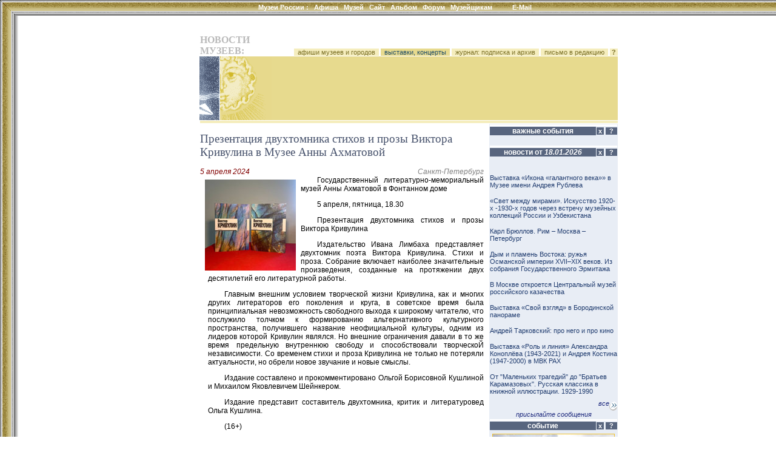

--- FILE ---
content_type: text/html; charset=windows-1251
request_url: http://museum.ru/N84582
body_size: 23393
content:

<html>
<head>
<title>Презентация двухтомника стихов и прозы Виктора Кривулина в Музее Анны Ахматовой</title>


<meta name="keywords" content="новости, события, афиша, открытие, выставка, выставки, открытия, музеи, музей, галерея, галереи, искусство, картина, художник, кремль, третьяковка, пушкинский, эрмитаж, культура, образование, российские, Музеи России, России, Россия, Москва, Петербург, Москвы, Петербурга, СССР">

<meta name="description" content="Государственный литературно-мемориальный музей Анны Ахматовой в Фонтанном доме  5 апреля, пятница, 18.30  Презентация двухтомника стихов и прозы Виктора Кривулина   Издательство Ивана Лимбаха предс...">

<meta name="revisit-after" content="15 days">
<meta name="ROBOTS" content="ALL">

<LINK REL="stylesheet" TYPE="text/css" HREF="/INC/_global.css">
<LINK REL="stylesheet" TYPE="text/css" HREF="/NEWS/_local.css">
</head>

<BODY BGCOLOR="White" TEXT="Black" LINK="#1E4C6A" VLINK="#1E4C6A" ALINK="Maroon" background="/NEWS/img/Bg.gif" leftmargin=0 topmargin=0>

<span class=hide><span class=noprint>
<script language="JavaScript"><!--
d=document;a='';a+=';r='+escape(d.referrer)
js=10//--></script><script language="JavaScript1.1"><!--
a+=';j='+navigator.javaEnabled()
js=11//--></script><script language="JavaScript1.2"><!--
s=screen;a+=';s='+s.width+'*'+s.height+';d='+(s.colorDepth?s.colorDepth:s.pixelDepth)
js=12//--></script><script language="JavaScript1.3"><!--
js=13//--></script><script language="JavaScript"><!--
d.write('<img src="http://top.list.ru/counter?id=4640;js='+js+a+';rand='+Math.random()+'">')//--></script><noscript><img src="http://top.list.ru/counter?js=na;id=4640"></noscript>
<script language="JavaScript"><!--
document.write('<img src="http://counter.yadro.ru/hit?r'+
escape(document.referrer)+((typeof(screen)=='undefined')?'':
';s'+screen.width+'*'+screen.height+'*'+(screen.colorDepth?
screen.colorDepth:screen.pixelDepth))+';'+Math.random()+
'" width=1 height=1>')//--></script>

</span></span>

<style media="screen">.hide{display:none;}</style>
<style media="print">.noprint{display:none;} #print{display:inline;}</style>
<div id="mrMenu"><table width="100%" height=25 border=0 cellspacing=0 cellpadding=0 align="center">
<tr class=tMenuBg>
	<td background="/news/img/mCorn.gif"><img src="/img/nbsp.gif" width=25></td>
	<td NOWRAP width="100%" ALIGN="CENTER" VALIGN="TOP" background="/news/img/mBg.gif"><div class="vmenu">
		<noindex><span class=hide id=print>www.Museum.ru : </span></noindex>
		
		<A HREF="/" class=tMenu>Музеи России <b>:</b></A>  &nbsp;
		<A HREF="/News/" onmouseover="ShowMenu (menuNews,posMenuX(),posMenuY());" onmouseout="HideMenu ('menu'+menuNews);" class=tMenu>Афиша</A> &nbsp;
		<A HREF="/Mus/" onmouseover="ShowMenu (menuMus,posMenuX(),posMenuY());" onmouseout="HideMenu ('menu'+menuMus);" class=tMenu>Музей</A> &nbsp;
		<A HREF="/Web/" onmouseover="ShowMenu (menuWeb,posMenuX(),posMenuY());" onmouseout="HideMenu ('menu'+menuWeb);" class=tMenu>Сайт</A> &nbsp;
		<A HREF="/Alb/" onmouseover="ShowMenu (menuAlbum,posMenuX(),posMenuY());" onmouseout="HideMenu ('menu'+menuAlbum);" class=tMenu>Альбом</A> &nbsp;
		
		<A HREF="/Forum/" onmouseover="ShowMenu (menuForum,posMenuX(),posMenuY());" onmouseout="HideMenu ('menu'+menuForum);" class=tMenu>Форум</A> &nbsp;
		<A HREF="/Prof/" onmouseover="ShowMenu (menuProf,posMenuX(),posMenuY());" onmouseout="HideMenu ('menu'+menuProf);" class=tMenu>Музейщикам</A> &nbsp; &nbsp; &nbsp; &nbsp; &nbsp;
		<noindex>
		
		<A href="mailto:news@museum.ru?subject=mail" class=tMenu>E-Mail</A>&nbsp;
		
		</noindex>
		
	</div></td>
</tr><tr>
	<td></td><td>
		<table width=100% cellspacing=0 style="border:0;filter:shadow(color=888888, Direction=180, Strength=5)"><td style="border-top:#888888 solid 1px;">&nbsp;</td></table>
	</td>
</tr></table></div>

<SCRIPT LANGUAGE="Javascript" TYPE="text/javascript" SRC="/INC/_static.js"></SCRIPT>

<CENTER><br>
<TABLE WIDTH=725 CELLSPACING=0 CELLPADDING=0 BORDER=0 style="margin-left:30px">
<TR>
	<TD WIDTH=1 valign="top" align="right" NOWRAP 0 rowspan="12"><img src="/img/nbsp.gif" width=1 height=1>
    
    
    </TD>
	<TD WIDTH=38 NOWRAP><img src="/img/nbsp.gif" width=1 height=1 border=0></TD>
	<TD WIDTH=118 NOWRAP><img src="/img/nbsp.gif" width=1 height=1 border=0></TD>
	<TD WIDTH=350 NOWRAP><img src="/img/nbsp.gif" width=1 height=1 border=0></TD>
	<TD WIDTH=9 NOWRAP><img src="/img/nbsp.gif" width=1 height=1 border=0></TD>
	<TD WIDTH=210 NOWRAP><img src="/img/nbsp.gif" width=1 height=1 border=0></TD>
</TR><TR>


	<TD></TD><TD COLSPAN=4>
		<table width="100%" border=0 cellspacing=0 cellpadding=0>
			<td><font class="mainhead">НОВОСТИ МУЗЕЕВ:</font></td>
			<td align="right" valign="bottom" nowrap>
				<a href="/news/afisha.asp" class="lMenu">&nbsp; афиши музеев и городов  &nbsp;</a>
				<a href="/news/news.asp" class="lBar">&nbsp; выставки, концерты &nbsp;</a>
				<a href="/news/subscribe.asp" class="lMenu">&nbsp; журнал: подписка и архив &nbsp;</a>
				<a href="mailto:news@museum.ru" class="lMenu">&nbsp; письмо в редакцию &nbsp;</a>
				<a href=/ onClick="openHelp('News'); return false;" style="cursor:help" class="lMenu">&nbsp;<b>?</b>&nbsp;</a>
			</td>
		</table>
	</TD>
</TR>



<TR>

	<TD COLSPAN=2 ALIGN="RIGHT"><img src="/news/img/logoA.gif" width=46 height=105 border=0><img src="img/nbsp.gif" width=1 height=105 border=0><img src="/news/img/logoB.gif" width=85 height=105 border=0></TD>
	<TD COLSPAN=2 CLASS="lBar">


	</TD>
	<TD CLASS="lBar" ALIGN="CENTER">
		
	</TD>
</TR>



<TR>
	<TD COLSPAN=5><img src="/img/nbsp.gif"></TD>
</TR><TR>
	<TD></TD>
	<TD COLSPAN=4 CLASS="lBar2" ALIGN="CENTER"><img src="/img/nbsp.gif" height=4></TD>
</TR><TR>
	<TD COLSPAN=5><img src="/img/nbsp.gif"></TD>
</TR><TR>
	<TD></TD>
	<TD COLSPAN=2 VALIGN="TOP" id="N_Body">
<br><div class="headblock">Презентация двухтомника стихов и прозы Виктора Кривулина в Музее Анны Ахматовой</div><br><table width="100%" cellpadding=0 cellspacing=0><td><span class=date>5 апреля 2024</span></td><td align="right" style="color:gray;"><i>Санкт-Петербург</i></td></table><table width="100%" cellpadding=0 cellspacing=0><td><table align="left"><td align="center"><a href="/alb/image.asp?140424" onClick="return ShowImg('/imgB.asp?140424')"><img src="/img.asp?140424" hspace=5 vspace=3 alt="Двухтомник стихов и прозы Виктора Кривулина" title="Двухтомник стихов и прозы Виктора Кривулина" border=0></a><br></td></table><div class="textblock">Государственный литературно-мемориальный музей Анны Ахматовой в Фонтанном доме <p>5 апреля, пятница, 18.30 <p>Презентация двухтомника стихов и прозы Виктора Кривулина  <p>Издательство Ивана Лимбаха представляет двухтомник поэта Виктора Кривулина. Стихи и проза. Собрание включает наиболее значительные произведения, созданные на протяжении двух десятилетий его литературной работы. <p>Главным внешним условием творческой жизни Кривулина, как и многих других литераторов его поколения и круга, в советское время была принципиальная невозможность свободного выхода к широкому читателю, что послужило толчком к формированию альтернативного культурного пространства, получившего название неофициальной культуры, одним из лидеров которой Кривулин являлся. Но внешние ограничения давали в то же время предельную внутреннюю свободу и способствовали творческоЙ независимости. Со временем стихи и проза Кривулина не только не потеряли актуальности, но обрели новое звучание и новые смыслы. <p>Издание составлено и прокомментировано Ольгой Борисовной Кушлиной и Михаилом Яковлевичем Шейнкером. <p>Издание представит составитель двухтомника, критик и литературовед Ольга Кушлина. <p>(16+) <p><a href="/" onclick="window.open ('http://www.akhmatova.spb.ru/prezentatsiya-krivulin'); return false;" target="_blank">Купить билет</a> <p>Адрес: Санкт-Петербург, Литейный пр., 53 (вход через арку и Шереметевский сад)</div></td></table><div style="text-align:right;color:#A0A0A0;">www.museum.ru/N84582<br><a href="/FN84582"><i><b>Ваше мнение &raquo;&raquo;</b></i></a></div><br><table><tr><td align="right" valign="top"><i>&raquo;&raquo;</i></td><td><a href="/M127"><b>Государственный литературно-мемориальный музей Анны Ахматовой в Фонтанном доме</b></a></td></tr><tr><td align="right" valign="top"><i>Адрес:</i></td><td>город Санкт-Петербург, Литейный пр., 53 (под арку) <!-- 59.935864, 30.346936--></td></tr><tr><td align="right" valign="top"><i>Проезд:</i></td><td>См. <a href="http://www.akhmatova.spb.ru/contacts">здесь</a></td></tr><tr><td align="right" valign="top"><i>Телефоны:</i></td><td>(812) 272-22-11, 579-72-39 (заказ экс.)</td></tr><tr><td align="right" valign="top"><i>сайт:</i></td><td><a href=/ onMouseOver="href='ht'+'tp://akhmatova.spb.ru/';" target="_blank">akhmatova.spb.ru/<img src="/img/arrOut.gif" border=0></a></td></tr><tr><td align="right" valign="top"><i>EMail:</i></td><td><script>eMail('ask','akhmatova.spb.ru','');</script>, <script>eMail('excurs','akhmatova.spb.ru','');</script></td></tr></table><br><br><b>Смотрите также:</b><br>&nbsp; &nbsp; &middot; афишу: <a href="http://www.museum.ru/news/afisha.asp?where=museum&object=M127">музея</a>, <br>&nbsp; &nbsp; &middot; актуальные: <a href="http://www.museum.ru/news/news.asp?where=event&Rubric=6">литературные</a>, <a href="http://www.museum.ru/news/news.asp?where=event&Type=1">презентации</a><br>
<br>

	</TD><TD></TD><TD VALIGN="TOP" class="bgc">


<table width=210 border=0 cellspacing=1 cellpadding=0>
<tr><td colspan=2 height=3 class="hdrl" ></td></tr>
<tr>
	<td width=175 align=center nowrap class=hdr>важные события</td>
	<td nowrap>
	<script>Column=0</script><a href="/" onClick="if(c256.style.display==''){this.innerHTML='&nbsp;&raquo;&nbsp;'; c256.style.display='none'; Column|=256; document.cookie='Column='+Column+'; path=/';} else {this.innerHTML='&nbsp;x&nbsp;'; c256.style.display=''; Column&=-257; document.cookie='Column='+Column+'; path=/';} return false;" class="hdrQ">&nbsp;x&nbsp;</a>
	<a href="/" onClick="openHelp('hotnews'); return false;" class="hdrQ">&nbsp; ? &nbsp;</a>
	</td>
</tr>

<tr>
	<td colspan=2>
		<div id="c256">
			<div align="left" id="dID" style=""><br>

			</div>
		</div>
	</td>
</tr>

</table>

<table width=210 border=0 cellspacing=1 cellpadding=0>
<tr><td colspan=2 height=3 class="hdrl"></td></tr>
<tr>
	<td width=175 align=center nowrap class=hdr>новости от <i>18.01.2026</i></td>
	<td nowrap>
	<script>Column=0</script><a href=/ onClick="if(c1.style.display==''){this.innerHTML='&nbsp;&raquo;&nbsp;'; c1.style.display='none'; Column|=1; document.cookie='Column='+Column+'; path=/';} else {this.innerHTML='&nbsp;x&nbsp;'; c1.style.display=''; Column&=-2; document.cookie='Column='+Column+'; path=/';} return false;" class="hdrQ">&nbsp;x&nbsp;</a>
	<a href=/ onClick="openHelp('hotnews'); return false;" class="hdrQ">&nbsp; ? &nbsp;</a>
	</td>
</tr>

<tr>
	<td colspan=2>
		<div id="c1">
			<div align="left" id="dID" style="height:400px;overflow:scroll;overflow-X:hidden;"><br><br>
<a href="/N87050" class=lst>Выставка «Икона «галантного века»» в Музее имени Андрея Рублева</a><br><br>
<a href="/N87039" class=lst>«Свет между мирами». Искусство 1920-х -1930-х годов через встречу музейных коллекций России и Узбекистана</a><br><br>
<a href="/N87018" class=lst>Карл Брюллов. Рим – Москва – Петербург</a><br><br>
<a href="/N87024" class=lst>Дым и пламень Востока: ружья Османской империи XVII–XIX веков. Из собрания Государственного Эрмитажа</a><br><br>
<a href="/N87045" class=lst>В Москве откроется Центральный музей российского казачества</a><br><br>
<a href="/N87047" class=lst>Выставка «Свой взгляд» в Бородинской панораме</a><br><br>
<a href="/N87046" class=lst>Андрей Тарковский: про него и про кино</a><br><br>
<a href="/N87048" class=lst>Выставка «Роль и линия» Александра Коноплёва (1943-2021) и Андрея Костина (1947-2000) в МВК РАХ</a><br><br>
<a href="/N87042" class=lst>От "Маленьких трагедий" до "Братьев Карамазовых". Русская классика в книжной иллюстрации. 1929-1990</a><br><br>
<a href="/N87013" class=lst>Выставка «Елизавета Кругликова и вокруг» в Третьяковской галерее</a><br><br>
<a href="/N87017" class=lst>Борис Мессерер. Калейдоскоп времени</a><br><br>
<a href="/N87040" class=lst>Новый музыкальный фестиваль "ИЮНостЬ" в Музее музыки</a><br><br>
<a href="/N87014" class=lst>Летний фестиваль-интенсив «Алгоритмы познания» в Центре современного искусства AZ/ART</a><br><br>
<a href="/N87036" class=lst>Выставка "Машины эмпатии" в Западном павильоне Михайловского замка</a><br><br>
<a href="/N87025" class=lst>Новый сезон в Мастерской Эдуарда Штейнберга в Тарусе</a><br><br>
<a href="/N87035" class=lst>«Полосатое совершенство»: амурские тигры и другие обитатели Приморского края в работах художников</a><br><br>
<a href="/N87026" class=lst>Горизонт событий. Выставка авторского стекла Анны Бутиной</a><br><br>
<a href="/N87029" class=lst>Николай Шалаев "Остановленное мгновение"</a><br><br>

			<br>
			</div>
			<div align="right"><a href="/News/" class=lnk>все<img src="/img/arrMore.gif" border=0 align="middle"></a></div>
			<div align="center"><a href="/News/add.asp" class=lnk>присылайте сообщения</a></div>
		</div>
	</td>
</tr>

</table>
<table width=210 border=0 cellspacing=1 cellpadding=0>
<tr><td colspan=2 height=3 class="hdrl"></td></tr>
<tr>
	<td width=175 align="center" nowrap><div class="hdr">событие</div></td>
	<td nowrap>
	<script>Column=0</script><a href=/ onClick="if(c2.style.display==''){this.innerHTML='&nbsp;&raquo;&nbsp;'; c2.style.display='none'; Column|=2; document.cookie='Column='+Column+'; path=/';} else {this.innerHTML='&nbsp;x&nbsp;'; c2.style.display=''; Column&=-3; document.cookie='Column='+Column+'; path=/';} return false;" class="hdrQ">&nbsp;x&nbsp;</a>
	<a href="/" onClick="openHelp('hotnews'); return false;" class="hdrQ">&nbsp; ? &nbsp;</a>
	</td>
</tr>

<script>function chWidth (t) {if (t.width>200) t.width=200; return false;}</script>
<tr>
	<td colspan="2" align="center" valign="top">
	<div id="c2">

			<a href="/N87045"><img name="NewsImg" style="margin:5px 0; border:1px solid #f1c025;" src="/img.asp?146998" hspace=0  title="В Москве откроется Центральный музей российского казачества" onload="return chWidth (event.srcElement);"><br clear="all">
			открыть</a>	| <a href="/" onClick="return openIMG('/imgB.asp?146998')">увеличить</a> | <a href="/" onclick="return openPuzzle ('/imgB.asp?146998');">пазл</a>

	</div>
	</td>
</tr>

</table>
<table width=210 border=0 cellspacing=1 cellpadding=0>
<tr><td colspan=2 height=3 class="hdrl"></td></tr>
<tr>
	<td width=190 align="center" nowrap><div class="hdr">музеи-партнеры Москва</div></td>
	<td nowrap>
	<a href=/ onClick="openHelp('topmus'); return false;" class="hdrQ">&nbsp; ? &nbsp;</a>
	</td>
</tr>
<tr>
	<td colspan=2>
		<div id="c2"><a href="/M414#news" class="lst">Исторический музей</a><br><a href="/M296#news" class="lst">Музей изобразительных искусств им. А.С.Пушкина</a><br><a href="/M287#news" class="lst">Музеи Московского Кремля</a><br><a href="/M281#news" class="lst">Третьяковская галерея</a><br><a href="/M291#news" class="lst">Государственный музей А.С.Пушкина</a><br><a href="/M2631#news" class="lst">Московский музей современного искусства</a><br><a href="/M285#news" class="lst">Дарвиновский музей</a><br><a href="/M388#news" class="lst">Музей современной истории России</a><br><a href="/M303#news" class="lst">Политехнический музей</a><br><a href="/M304#news" class="lst">Коломенское</a><br><a href="/M276#news" class="lst">Музей декоративно-прикладного искусства</a><br><a href="/M297#news" class="lst">Музей Востока</a><br><a href="/M2640#news" class="lst">Российская академия художеств</a><br><a href="/M286#news" class="lst">Царицыно</a><br><a href="/M283#news" class="lst">Биологический музей им. К. А. Тимирязева</a><br><a href="/M416#news" class="lst">Палеонтологический музей</a><br><a href="/M346#news" class="lst">Музей Вооруженных Сил</a><br><a href="/M421#news" class="lst">Музей Великой Отечественной войны</a><br><a href="/M306#news" class="lst">Театральный музей им. А. А. Бахрушина</a><br><a href="/M325#news" class="lst">Музей имени Н.К. Рериха</a><br><a href="/M2637#news" class="lst">Музейно-выставочный комплекс школы С. Андрияки</a><br><a href="/M1866#news" class="lst">Центральный дом художника</a><br>
		</div>
	</td>
</tr>
</table>

<table width=210 border=0 cellspacing=1 cellpadding=0>
<tr><td colspan=2 height=3 class="hdrl"></td></tr>
<tr>
	<td width=190 align="center" nowrap><div class="hdr">музеи-партнеры Санкт-Петер...</div></td>
	<td nowrap>
	<a href=/ onClick="openHelp('topmus'); return false;" class="hdrQ">&nbsp; ? &nbsp;</a>
	</td>
</tr>
<tr>
	<td colspan=2>
		<div id="c2"><a href="/M117#news" class="lst">Русский музей</a><br><a href="/M145#news" class="lst">Кунсткамера</a><br><a href="/M116#news" class="lst">Исаакиевский собор</a><br><a href="/M127#news" class="lst">Музей Ахматовой в Фонтанном доме</a><br><a href="/M118#news" class="lst">Павловск</a><br><a href="/M148#news" class="lst">Санкт-Петербургский музей театрального и музыкального искусства</a><br><a href="/M101#news" class="lst">Всероссийский музей А. С. Пушкина</a><br><a href="/M152#news" class="lst">Военно-исторический музей</a><br><a href="/M166#news" class="lst">Музей Академии Художеств</a><br><a href="/M113#news" class="lst">Музей истории религии</a><br><a href="/M147#news" class="lst">Этнографический музей</a><br><a href="/M114#news" class="lst">Музей политической истории России</a><br><a href="/M121#news" class="lst">Елагиноосторовский дворец-музей</a><br><a href="/M3015#news" class="lst">Государственный центр фотографии</a><br><a href="/M3051#news" class="lst">Музей истории фотографии</a><br><a href="/M149#news" class="lst">Выставочный зал Манеж</a><br><a href="/M2711#news" class="lst">Выставочный центр СПб Союза художников</a><br><a href="/M3063#news" class="lst">Выставочный зал "Смольный"</a><br>
		</div>
	</td>
</tr>
</table>

<table width=210 border=0 cellspacing=1 cellpadding=0>
<tr><td colspan=2 height=3 class="hdrl"></td></tr>
<tr>
	<td width=190 align="center" nowrap><div class="hdr">музеи-партнеры Россия</div></td>
	<td nowrap>
	<a href=/ onClick="openHelp('topmus'); return false;" class="hdrQ">&nbsp; ? &nbsp;</a>
	</td>
</tr>
<tr>
	<td colspan=2>
		<div id="c2"><a href="/M1299#news" class="lst">Национальный музей Республики Татарстан</a><br><a href="/M1505#news" class="lst">Музей Пушкина "Михайловское"</a><br><a href="/M879#news" class="lst">Саратовский областной музей краеведения</a><br><a href="/M1453#news" class="lst">Саратовский музей им. А. Н. Радищева</a><br><a href="/M1008#news" class="lst">Музей мирового океана</a><br><a href="/M590#news" class="lst">Рязанский музей-заповедник</a><br><a href="/M1641#news" class="lst">Русский музей фотографии</a><br><a href="/M1590#news" class="lst">Рыбинский музей-заповедник</a><br><a href="/M561#news" class="lst">Владимиро-Суздальский музей-заповедник</a><br><a href="/M1234#news" class="lst">Музей-заповедник "Кижи"</a><br><a href="/M531#news" class="lst">Музей Л. Н. Толстого "Ясная Поляна"</a><br><a href="/M603#news" class="lst">Музей-заповедник "Куликово поле"</a><br><a href="/M1467#news" class="lst">Волгоградский музей изобразительных искусств</a><br><a href="/M1466#news" class="lst">Переславль-Залесский музей-заповедник</a><br><a href="/M1592#news" class="lst">Ярославский художественный музей</a><br><a href="/M1855#news" class="lst">Ярославский музей-заповедник</a><br><a href="/M1973#news" class="lst">Музей истории г. Ярославля</a><br><a href="/M1446#news" class="lst">Краснодарский художественный музей им. Ф.А.Коваленко</a><br><a href="/M1094#news" class="lst">Краеведческий музей г. Тольятти</a><br><a href="/M2620#news" class="lst">Фотографический музей "Дом Метенкова"</a><br><a href="/M1323#news" class="lst">Музей истории и культуры г. Воткинска</a><br><a href="/M1142#news" class="lst">Читинский краеведческий музей им. А. К. Кузнецова</a><br><a href="/M1956#news" class="lst">Музей-заповедник М. А. Шолохова</a><br><a href="/M782#news" class="lst">Киририлло-Белозерский музей-заповедник</a><br><a href="/M1388#news" class="lst">Красноярский музейный центр</a><br><a href="/M1041#news" class="lst">Музей-заповедник "Родина Ленина"</a><br>
		</div>
	</td>
</tr>
</table>

<table width=210 border=0 cellspacing=1 cellpadding=0>
<tr><td colspan=2 height=3 class="hdrl"></td></tr>
<tr>
	<td width=175 align="center" nowrap><div class="hdr">сайт дня</div></td>
	<td nowrap>
	<script>Column=0</script><a href=/ onClick="if(c16.style.display==''){this.innerHTML='&nbsp;&raquo;&nbsp;'; c16.style.display='none'; Column|=16; document.cookie='Column='+Column+'; path=/';} else {this.innerHTML='&nbsp;x&nbsp;'; c16.style.display=''; Column&=-17; document.cookie='Column='+Column+'; path=/';} return false;" class="hdrQ">&nbsp;x&nbsp;</a>
	<a href=/ onClick="openHelp('siteOFday'); return false;" class="hdrQ">&nbsp; ? &nbsp;</a>
	</td>
</tr><tr>
	<td colspan="2" align="center">
		<div id="c16">
		<a href="/W1726"><img src="/img.asp?63371" width=170 border=0 title="Республиканский музей боевой славы"></a><br>
		<a href="/web/top.asp?by=daily">другие<img src="/img/arrMore.gif" border=0 align="middle"></a>
		</div>
	</td>
</tr>
</table>
<table width=210 border=0 cellspacing=1 cellpadding=0>
<tr><td colspan=2 height=3 class="hdrl"></td></tr>
<tr>
	<td width=175 align="center" nowrap><div class="hdr">тема недели</div></td>
	<td nowrap>
	<script>Column=0</script><a href=/ onClick="if(c32.style.display==''){this.innerHTML='&nbsp;&raquo;&nbsp;'; c32.style.display='none'; Column|=32; document.cookie='Column='+Column+'; path=/';} else {this.innerHTML='&nbsp;x&nbsp;'; c32.style.display=''; Column&=-33; document.cookie='Column='+Column+'; path=/';} return false;" class="hdrQ">&nbsp;x&nbsp;</a>
	<a href=/ onClick="openHelp('weekTheme'); return false;" class="hdrQ">&nbsp; ? &nbsp;</a>
	</td>
</tr><tr>
	<td colspan=2>
		<div id="c32"><a href="/F92t3823" class="lst"><B>Юбилей - беда или праздник?</B><BR><div style="text-decoration:none;text-indent:20px;text-align:justify;">Почти каждый год у какого-нибудь музея бывает юбилей. Как Вы относитесь к подобным мероприятиям? Кто-то из посетителей почувствовал праздник в год 200-летия Музеев Кремля? 150-летия Третьяковской галереи?110-ле...</div></div>
	</td>
</tr>
</table><!--1350393149480--><div id='4QSk_1350393149480'></div>

	</TD>
</TR>



<TR><TD COLSPAN=5><img src="img/nbsp.gif" width=1 height=8 border=0></TD>
</TR><TR>
	<TD COLSPAN=5 ALIGN="CENTER">

<script src="http://www.google-analytics.com/urchin.js" type="text/javascript">
</script>
<script type="text/javascript">
_uacct = "UA-364392-1";
urchinTracker();
</script>


<br><br>
<div class="cprt">
	при полном или частичном использовании материалов <a href="/" onClick="location.href='ht'+'tp://srv.museum.ru/default.asp?prg=LINK#link';return false;">активная ссылка</a> на "<a href="http://www.museum.ru/">Музеи России</a>" обязательна<br><br>
	<a href="/" onClick="return openHelp('copyright');" class=cprt>Copyright (c) 1996-2026 Museum.ru</a><br>
	
</div><br>

	</TD>
</TR>
</TABLE>
</body>
</html>
